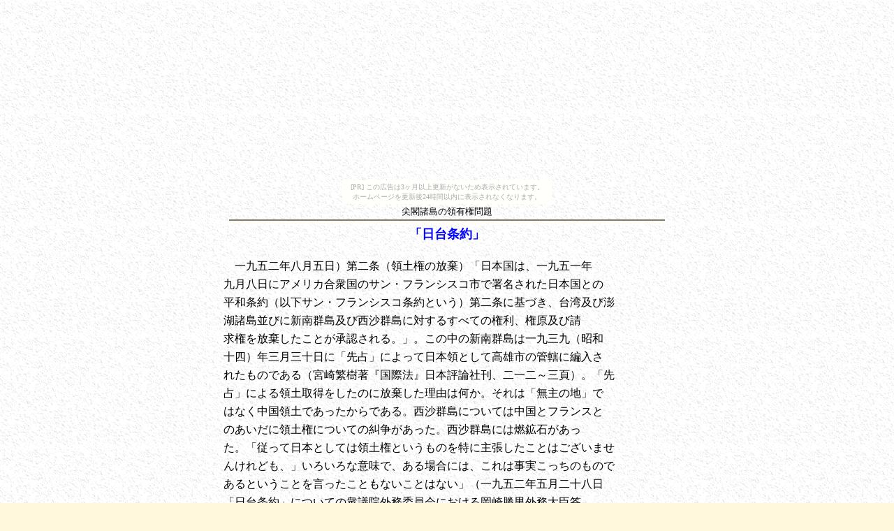

--- FILE ---
content_type: text/html
request_url: http://senkakujapan.nobody.jp/page066.html
body_size: 2413
content:
<!DOCTYPE HTML PUBLIC "-//W3C//DTD HTML 4.01 Transitional//EN">
<HTML lang="ja">

<!--2015/06/01 09:13:20-->

<HEAD>
  <META http-equiv="Content-Type" content="text/html; charset=Shift_JIS">
  <META http-equiv="Content-Style-Type" content="text/css">
  <META http-equiv="Content-Script-Type" content="text/javascript">
  <META name="GENERATOR" content="ホームページNinja 9 for Windows Product Version 9.0.0">
  <TITLE>「日台条約」</TITLE>
<STYLE type="text/css">
<!--
BODY {
  font-family: "ＭＳ Ｐゴシック";
  font-size: 10pt;
}
TABLE {
  font-family: "ＭＳ Ｐゴシック";
  font-size: 10pt;
}
TD {
  font-family: "ＭＳ Ｐゴシック";
  font-size: 10pt;
}
DIV {
  font-family: "ＭＳ Ｐゴシック";
  font-size: 10pt;
}
SPAN {
  font-family: "ＭＳ Ｐゴシック";
  font-size: 10pt;
}
-->
</STYLE>
</HEAD>

<BODY bgcolor="#fff8dc" background="img002.gif" text="#000000" link="#0000ff" vlink="#800080" alink="#ff0000"><script type="text/javascript" charset="utf-8" src="//asumi.shinobi.jp/encount"></script><div style="text-align: center;"><div style="display: inline-block; position: relative; z-index: 9999;"><script type="text/javascript" charset="utf-8" src="//asumi.shinobi.jp/fire?f=44"></script><script type="text/javascript" charset="utf-8" src="/__sys__inactive_message.js"></script></div></div>
  <A name="_pageHead"></A>
  <TABLE align="center" border="0" width="640" cellpadding="0" cellspacing="0">
    <TBODY>
      <TR align="left" valign="top">
        <TD align="left" valign="top" width="640" nowrap>
          <CENTER>
          <SPAN style="line-height: 22px;">
          <SPAN style="line-height: 22px;">尖閣諸島の領有権問題</SPAN>
          </SPAN>
          <BR>
          </CENTER>
          <CENTER>
          <IMG src="img003.gif" height="6" width="624" border="0"><BR>
          </CENTER>
          <CENTER>
          <SPAN style="line-height: 30px;">
          <SPAN style="line-height: 30px;"><FONT color="#0000ff" size="4"><B>「日台条約」</B></FONT></SPAN>
          </SPAN>
          <BR>
          </CENTER>
          <DIV align="left">
          <FONT color="#0000ff" size="3"><B><BR>
          </B></FONT>
          </DIV>
          <DIV align="left">
          <SPAN style="line-height: 26px;"><FONT size="3">　一九五二年八月五日）第二条（領土権の放棄）「日本国は、一九五一年</FONT></SPAN>
          <BR>
          <SPAN style="line-height: 26px;"><FONT size="3">九月八日にアメリカ合衆国のサン・フランシスコ市で署名された日本国との</FONT></SPAN>
          <BR>
          <SPAN style="line-height: 26px;"><FONT size="3">平和条約（以下サン・フランシスコ条約という）第二条に基づき、台湾及び澎</FONT></SPAN>
          <BR>
          <SPAN style="line-height: 26px;"><FONT size="3">湖諸島並びに新南群島及び西沙群島に対するすべての権利、権原及び請</FONT></SPAN>
          <BR>
          <SPAN style="line-height: 26px;"><FONT size="3">求権を放棄したことが承認される。」。この中の新南群島は一九三九（昭和</FONT></SPAN>
          <BR>
          <SPAN style="line-height: 26px;"><FONT size="3">十四）年三月三十日に「先占」によって日本領として高雄市の管轄に編入さ</FONT></SPAN>
          <BR>
          <SPAN style="line-height: 26px;"><FONT size="3">れたものである（宮崎繁樹著『国際法』日本評論社刊、二一二～三頁）。「先</FONT></SPAN>
          <BR>
          <SPAN style="line-height: 26px;"><FONT size="3">占」による領土取得をしたのに放棄した理由は何か。それは「無主の地」で</FONT></SPAN>
          <BR>
          <SPAN style="line-height: 26px;"><FONT size="3">はなく中国領土であったからである。西沙群島については中国とフランスと</FONT></SPAN>
          <BR>
          <SPAN style="line-height: 26px;"><FONT size="3">のあいだに領土権についての糾争があった。西沙群島には燃鉱石があっ</FONT></SPAN>
          <BR>
          <SPAN style="line-height: 26px;"><FONT size="3">た。「従って日本としては領土権というものを特に主張したことはございませ</FONT></SPAN>
          <BR>
          <SPAN style="line-height: 26px;"><FONT size="3">んけれども、」いろいろな意味で、ある場合には、これは事実こっちのもので</FONT></SPAN>
          <BR>
          <SPAN style="line-height: 26px;"><FONT size="3">あるということを言ったこともないことはない」（一九五二年五月二十八日</FONT></SPAN>
          <BR>
          <SPAN style="line-height: 26px;"><FONT size="3">「日台条約」についての衆議院外務委員会における岡崎勝男外務大臣答</FONT></SPAN>
          <BR>
          <SPAN style="line-height: 26px;"><FONT size="3">弁）という西沙群島も放棄した。西沙群島もまた中国領である。日本が領土</FONT></SPAN>
          <BR>
          <SPAN style="line-height: 26px;"><FONT size="3">主権をとくに主張したことのないこの群島も放棄してしまった。無主地の先</FONT></SPAN>
          <BR>
          <SPAN style="line-height: 26px;"><FONT size="3">占をしたのだから返す必要がないということが通用しない実例である。</FONT></SPAN>
          <FONT size="3"><BR>
          </FONT>
          </DIV>
          <CENTER>
          <TABLE border="0" width="110" height="31" cellpadding="0" cellspacing="0">
            <TBODY>
              <TR align="left" valign="top">
                <TD align="center" valign="middle" width="50" height="31" nowrap>
                  <TABLE border="0" width="100%" height="100%" cellpadding="0" cellspacing="0">
                    <TBODY>
                      <TR>
                        <TD align="center">
                        <TABLE border="0" cellpadding="0" cellspacing="0">
                          <TBODY>
                            <TR>
                              <TD>
                                <TABLE border="0" width="50" height="31" cellpadding="0" cellspacing="0">
                                  <TBODY>
                                    <TR>
                                      <TD align="left" valign="top" width="50" height="31"><A href="index.html" target="_top" class="LinkBtn001"><IMG alt="トップへ" src="img026.gif" border="0"></A></TD>
                                    </TR>
                                  </TBODY>
                                </TABLE>
                              </TD>
                            </TR>
                          </TBODY>
                        </TABLE>
                        </TD>
                      </TR>
                    </TBODY>
                  </TABLE>
                </TD>
                <TD width="10" nowrap></TD>
                <TD align="center" valign="middle" width="50" nowrap>
                  <TABLE border="0" width="100%" height="100%" cellpadding="0" cellspacing="0">
                    <TBODY>
                      <TR>
                        <TD align="center">
                        <TABLE border="0" cellpadding="0" cellspacing="0">
                          <TBODY>
                            <TR>
                              <TD>
                                <TABLE border="0" width="50" height="31" cellpadding="0" cellspacing="0">
                                  <TBODY>
                                    <TR>
                                      <TD align="left" valign="top" width="50" height="31"><A href="page091.html" class="LinkBtn001"><IMG alt="戻る" src="img004.gif" border="0"></A></TD>
                                    </TR>
                                  </TBODY>
                                </TABLE>
                              </TD>
                            </TR>
                          </TBODY>
                        </TABLE>
                        </TD>
                      </TR>
                    </TBODY>
                  </TABLE>
                </TD>
              </TR>
            </TBODY>
          </TABLE>
          <BR>
          </CENTER>
          <CENTER>
          <IMG src="img003.gif" height="6" width="624" border="0"><BR>
          </CENTER>
          <DIV align="right">
          <SPAN style="line-height: 22px;">
          </SPAN>
          <BR>
          </DIV>
          <DIV align="right">
          <TABLE border="0" width="24" height="24" cellpadding="0" cellspacing="0">
            <TBODY>
              <TR align="left" valign="top">
                <TD align="center" valign="middle" width="24" height="24" nowrap>
                  <TABLE border="0" width="100%" height="100%" cellpadding="0" cellspacing="0">
                    <TBODY>
                      <TR>
                        <TD align="center">
                        <TABLE border="0" cellpadding="0" cellspacing="0">
                          <TBODY>
                            <TR>
                              <TD>
                                <TABLE border="0" width="24" height="24" cellpadding="0" cellspacing="0">
                                  <TBODY>
                                    <TR>
                                      <TD align="left" valign="top" width="24" height="24"><A href="page052.html" class="LinkBtn002"><IMG alt="日中平和条約" src="img027.gif" border="0"></A></TD>
                                    </TR>
                                  </TBODY>
                                </TABLE>
                              </TD>
                            </TR>
                          </TBODY>
                        </TABLE>
                        </TD>
                      </TR>
                    </TBODY>
                  </TABLE>
                </TD>
              </TR>
            </TBODY>
          </TABLE>
          </DIV>
          <DIV align="right">
          </DIV>
        </TD>
      </TR>
    </TBODY>
  </TABLE>
  <A name="_pageTail"></A>
</BODY>

</HTML>
